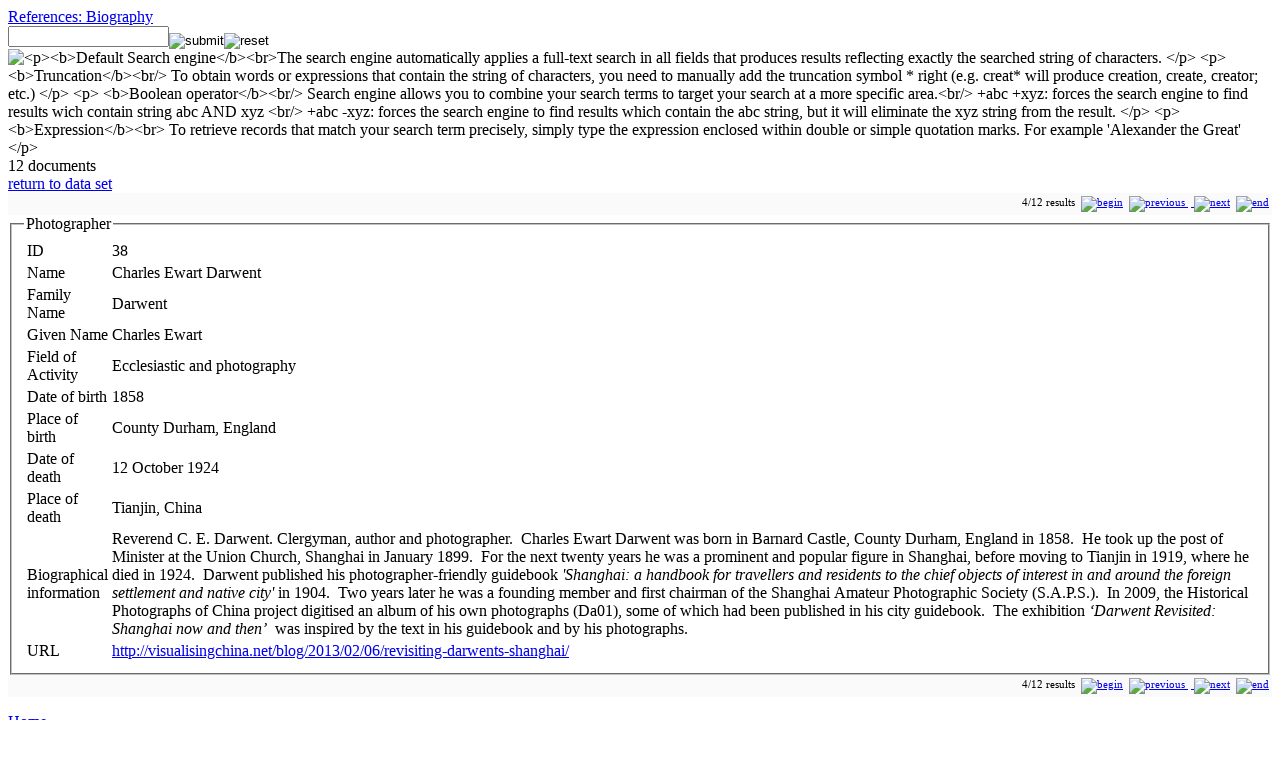

--- FILE ---
content_type: text/html; charset=utf-8
request_url: http://tianjin.virtualcities.fr/References/Biography?ID=38
body_size: 11726
content:
<!DOCTYPE html PUBLIC "-//W3C//DTD HTML 4.01 Transitional//EN" "http://www.w3.org/TR/html4/loose.dtd">
<html lang="en">
<head>
	<meta http-equiv="Content-Type" content="text/html; charset=utf-8">
<META HTTP-EQUIV="CACHE-CONTROL" CONTENT="NO-CACHE"><META HTTP-EQUIV="EXPIRES" CONTENT="Thu, 7 Dec 2017 14:00:01 GMT">	<title>Charles Ewart Darwent | Virtual Tianjin</title>
	<meta name="author" content="Gerald Foliot">
	<meta name="keywords" content="...">
	<meta name="description" content="...">
	<meta name="language" content="en">
	<link rel="stylesheet" type="text/css" href="http://tianjin.virtualcities.fr/coreWeb/jQuery/css/cupertino/jquery-ui-1.12.0.min.css">
	<script type="text/javascript" src="http://tianjin.virtualcities.fr/coreWeb/jQuery/js/jquery-1.12.4.min.js"></script>
	<script type="text/javascript" src="http://tianjin.virtualcities.fr/coreWeb/jQuery/js/jquery-ui-1.12.0.min.js"></script>
	<link rel="stylesheet" type="text/css" href="http://tianjin.virtualcities.fr/coreWeb/Skins/Default/Css/wAngel_mainStyle.css">
	<link rel="stylesheet" type="text/css" href="http://tianjin.virtualcities.fr/coreWeb/Skins/Default/Css/wAngel_editStyle.css">
	<link rel="stylesheet" type="text/css" href="/localWeb/Css/Tianjin.css?v=226">
</head>
<body>


<div id="wrapper">
    <div id="main">
		<div id="body-content">
        	<div id="spDoc"><div id="spDocHead">
<div id="spDocHead_up">
<div id="spDocHead_upLeft"><a href="/References/Biography">References: Biography</a></div>
<div id="spDocHead_upRight"><form name="search" method="post" action="/References/Biography"><input name="textSearch01" type="text" id="textSearch01" size="18" value=""><input name="action" border=0 src="/coreWeb/Skins/Default/Icons/silkv2/find.png" type="image" value="submit" align="middle" ><input name="action" border=0 src="/coreWeb/Skins/Default/Icons/silkv2/cancel_faded.png" type="image" value="reset" align="middle" > <img id="myHelp" title="<p><b>Default Search engine</b><br>The search engine automatically applies a full-text search in all fields that produces results reflecting exactly the searched string of characters. 
	</p>
	<p>
	<b>Truncation</b><br/>
	To obtain words or expressions that contain the string of characters, you need to manually add the truncation symbol * right (e.g. creat* will produce creation, create, creator; etc.)
	</p>
	<p>
	<b>Boolean operator</b><br/>
	Search engine allows you to combine your search terms to target your search at a more specific area.<br/>
	+abc +xyz: forces the search engine to find results wich contain string abc AND xyz <br/>
	+abc -xyz: forces the search engine to find results which contain the abc string, but it will eliminate the xyz string from the result.
	</p>
	<p>
	<b>Expression</b><br>
	To retrieve records that match your search term precisely, simply type the expression enclosed within double or simple quotation marks. For example 'Alexander the Great'
	</p>" style="vertical-align: text-bottom;" src="/coreWeb/Skins/Default/Icons/silkv2/help.png" ></a></form></div>
</div>
<script type="text/javascript">$('img').tooltip({
	    content: function() {
	        return $(this).attr('title');
	    }
	});</script><div id="spDocHead_low">
<div id="spDocHead_lowLeft">12 documents</div>
<div id="spDocHead_lowRight"><a href="/References/Biography">return to data set</a></div>
</div>
</div>
<div id="spDocMainContent" style=""><div style="text-align:right; font-size:11px;border: #ccc 0px solid; margin:0px; padding:3px; background-color: #FAFAFA;">4/12 results  &nbsp;<a href="?ID=19"><img src="/coreWeb/Skins/Default/UI/Pager/Pager_First.png" border="0" title="begin"></a> &nbsp;<a href="?ID=26"><img src="/coreWeb/Skins/Default/UI/Pager/Pager_Previous.png" border="0" title="previous"> </a> &nbsp;<a href="?ID=40"> <img src="/coreWeb/Skins/Default/UI/Pager/Pager_Next.png" border="0" title="next"></a> &nbsp;<a href="?ID=140"><img src="/coreWeb/Skins/Default/UI/Pager/Pager_End.png" border="0" title="end"> </a></div><div id="sdDocNode"><fieldset><legend>Photographer</legend><table class='defaultDocTable'>
<tr><td class='defaultDocTableLabel'>ID</td><td class='defaultDocTableContent biographyID'>38</td></tr><tr><td class='defaultDocTableLabel'>Name</td><td class='defaultDocTableContent Name'>Charles Ewart Darwent</td></tr><tr><td class='defaultDocTableLabel'>Family Name</td><td class='defaultDocTableContent familyName'>Darwent</td></tr><tr><td class='defaultDocTableLabel'>Given Name</td><td class='defaultDocTableContent givenName'>Charles Ewart</td></tr><tr><td class='defaultDocTableLabel'>Field of Activity</td><td class='defaultDocTableContent fieldOfActivity'>Ecclesiastic and photography</td></tr><tr><td class='defaultDocTableLabel'>Date of birth</td><td class='defaultDocTableContent dateOfBirth'>1858</td></tr><tr><td class='defaultDocTableLabel'>Place of birth</td><td class='defaultDocTableContent placeOfBirth'>County Durham, England</td></tr><tr><td class='defaultDocTableLabel'>Date of death</td><td class='defaultDocTableContent dateOfDeath'>12 October 1924</td></tr><tr><td class='defaultDocTableLabel'>Place of death</td><td class='defaultDocTableContent placeOfDeath'>Tianjin, China</td></tr><tr><td class='defaultDocTableLabel'>Biographical information</td><td class='defaultDocTableContent biographicalInformation'>Reverend C. E. Darwent. Clergyman, author and photographer.  Charles Ewart Darwent was born in Barnard Castle, County Durham, England in 1858.  He took up the post of Minister at the Union Church, Shanghai in January 1899.  For the next twenty years he was a prominent and popular figure in Shanghai, before moving to Tianjin in 1919, where he died in 1924.  Darwent published his photographer-friendly guidebook <em>'Shanghai: a handbook for travellers and residents to the chief objects of interest in and around the foreign settlement and native city'</em> in 1904.  Two years later he was a founding member and first chairman of the Shanghai Amateur Photographic Society (S.A.P.S.).  In 2009, the Historical Photographs of China project digitised an album of his own photographs (Da01), some of which had been published in his city guidebook.  The exhibition <em>‘Darwent Revisited: Shanghai now and then’ </em> was inspired by the text in his guidebook and by his photographs.<br></td></tr><tr><td class='defaultDocTableLabel'>URL</td><td class='defaultDocTableContent URL'><a href="http://visualisingchina.net/blog/2013/02/06/revisiting-darwents-shanghai/" target="_top">http://visualisingchina.net/blog/2013/02/06/revisiting-darwents-shanghai/</a></td></tr></table></fieldset></div><div style="text-align:right; font-size:11px;border: #ccc 0px solid; margin:0px; padding:3px; background-color: #FAFAFA;">4/12 results  &nbsp;<a href="?ID=19"><img src="/coreWeb/Skins/Default/UI/Pager/Pager_First.png" border="0" title="begin"></a> &nbsp;<a href="?ID=26"><img src="/coreWeb/Skins/Default/UI/Pager/Pager_Previous.png" border="0" title="previous"> </a> &nbsp;<a href="?ID=40"> <img src="/coreWeb/Skins/Default/UI/Pager/Pager_Next.png" border="0" title="next"></a> &nbsp;<a href="?ID=140"><img src="/coreWeb/Skins/Default/UI/Pager/Pager_End.png" border="0" title="end"> </a></div></div></div>        </div> <!-- end div body-content -->
        
		<div id="sideBar">
        	<p><a href="/">Home</a></p>
        	<p><a href="/Presentation/Overview">Project</a></p>
        	<p><a href="/Presentation/Team_and_partners">Partners</a></p>
        	<p><a href="/Presentation/About">Contact</a></p>
        	<p><a href="/Presentation/Virtual_Cities">Other cities</a></p>
        	<p><a href="/Presentation/News">Latest news</a></p>
        	<br>
        	<p><a href="/IHTP/Overview">IHTP Collection</a></p>
        	<p><a href="/IHTP/Images">IHTP Images</a></p>
        	<p><a href="/IHTP/Films">IHTP Films</a></p>
        	<br>
        	<p><a href="/Project/Rules_and_Conditions">Terms of use</a></p>
             
		
			<p class="logo" style="margin-top: 62px;">
				<a href="http://iao.cnrs.fr/">
				<img src="/localWeb/Images/Logo_IAO.jpg" style="border-width: 0px;">
				</a>
			</p>
			<p class="logo">
				<a href="http://www.ihtp.cnrs.fr/" style="border-width: 0px;">
				<img src="/localWeb/Images/Logos/logo_ihtp.gif">
				</a>
			</p>         
			<p class="logo">
				<a href="http://www.huma-num.fr">
				<img src="/localWeb/Images/Logo-huma-num_44px.png" style="border-width: 0px;">
				</a>
			</p>
			
			<p class="logo">
				<a href="http://www.bristol.ac.uk">
				<img src="/localWeb/Images/Logos/Logo_Univ-Bristol_118px.png" >
				</a>
			</p>
			


			<br>
			<br>
            
        </div> <!-- end div sideBar -->
				<div id="footner">
		        &copy; 2012 <a href="http://www.bristol.ac.uk/">University of Bristol</a> - Projet Director: Robert Bickers<br>Site created by <a href="http://foliot.name">G&eacute;rald Foliot</a> - Hosted by  <a href='http://www.huma-num.fr'>TGIR HUMA-NUM</a><br>The site is part of the Virtual Cities Project: 
		        <a href="http://beijing.virtualcities.fr/">Beijing</a> - 
		        <a href="http://hankou.virtualcities.fr/">Hankou</a> - 
		        <a href="http://virtual-saigon.net/">Saigon</a> - 
		        <a href="https://www.virtualshanghai.net/">Shanghai</a> - 
		        <a href="http://suzhou.virtualcities.fr/">Suzhou</a> -  
		        <a href="http://tianjin.virtualcities.fr/">Tianjin</a> -
		        <a href="https://wenzhou.virtualcities.fr/">Wenzhou</a> -
		        <a href="http://zhejiang.virtualcities.fr/">Zhejiang</a>    

		        <br><br>
		
		        Page rendering in 0.175s &nbsp;<br>
		        		
		   		</div>  <!-- end div footner -->
	</div> <!-- end div main -->

	<div id="header">
	
    	<div id="header-title">
        	
        </div> <!-- end div header-title -->
    	
        <div id="header-navigation">
        
          <table BORDER="0" cellpadding="2px" cellspacing="0px">
          <tr>
          	<th><a href="/Maps/Presentation">Map collection</a></th>
          	<td>
            	<a href="/Maps/Collection">Map collection</a> 
          	</td>
          	<td align="right">
          	</td>
          </tr>
          <tr>
          	<th><a href="/Photos/Presentation">Image collection</a></th>
          	<td colspan="2">
                <a href="/Photos/Images">Images</a> |
            	<a href="/Films/Collection">Films</a><!-- - 
                <a href="/Photos/Albums">Photos Albums</a> --> 
          	</td>
          </tr>
         <tr>
         	<th><a href="/Texts/Presentation">Texts &amp; references</a></th>
         	<td colspan="2">
               <a href="/Texts/Articles">Papers</a> - 
               <!-- <a href="/Texts/Topics">Topics</a> - -->
               <a href="/Texts/E-Library">E-Library</a> | 
               <a href="/References/Bibliography">Bibliography</a> -
               <a href="/References/Publisher">Publisher</a> -
               <a href="/References/Biography">Biography</a> - 
               <a href="/References/Repository">Repository</a>
               </td>
         </tr>
          </table> 
            
        </div> <!-- end div header-navigation --> 
	</div> <!-- end div header -->
    <div id="navBar">
    	<div id="navBar_login">
     		<div id="loginForm"><form name="login" method="post" action="">ID&nbsp;<input name="alpha" type="text" id="alpha" size="10"> Password&nbsp;<input name="beta" type="password" id="beta" size="10"> <input type="submit" name="Submit" value="submit"></form></div>     	</div>
		<div id="navBar_update">
     		Last update: Thursday 17 November 2022 (10:18) <a href="/wAngel/">+</a> &nbsp;
       	</div>
    </div> <!-- end div navBar -->
</div> <!-- end div wrapper -->

</body>
</html>
